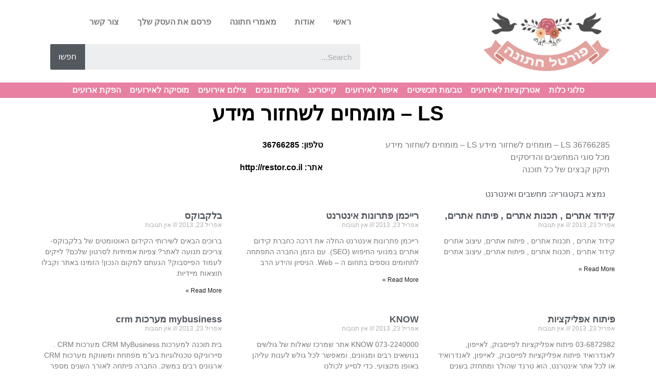

--- FILE ---
content_type: text/html; charset=UTF-8
request_url: https://hatona.co.il/ls-%D7%9E%D7%95%D7%9E%D7%97%D7%99%D7%9D-%D7%9C%D7%A9%D7%97%D7%96%D7%95%D7%A8-%D7%9E%D7%99%D7%93%D7%A2/
body_size: 15606
content:
<!doctype html>
<html dir="rtl" lang="he-IL">
<head><meta charset="UTF-8"><script>if(navigator.userAgent.match(/MSIE|Internet Explorer/i)||navigator.userAgent.match(/Trident\/7\..*?rv:11/i)){var href=document.location.href;if(!href.match(/[?&]nowprocket/)){if(href.indexOf("?")==-1){if(href.indexOf("#")==-1){document.location.href=href+"?nowprocket=1"}else{document.location.href=href.replace("#","?nowprocket=1#")}}else{if(href.indexOf("#")==-1){document.location.href=href+"&nowprocket=1"}else{document.location.href=href.replace("#","&nowprocket=1#")}}}}</script><script>class RocketLazyLoadScripts{constructor(){this.triggerEvents=["keydown","mousedown","mousemove","touchmove","touchstart","touchend","wheel"],this.userEventHandler=this._triggerListener.bind(this),this.touchStartHandler=this._onTouchStart.bind(this),this.touchMoveHandler=this._onTouchMove.bind(this),this.touchEndHandler=this._onTouchEnd.bind(this),this.clickHandler=this._onClick.bind(this),this.interceptedClicks=[],window.addEventListener("pageshow",(e=>{this.persisted=e.persisted})),window.addEventListener("DOMContentLoaded",(()=>{this._preconnect3rdParties()})),this.delayedScripts={normal:[],async:[],defer:[]},this.allJQueries=[]}_addUserInteractionListener(e){document.hidden?e._triggerListener():(this.triggerEvents.forEach((t=>window.addEventListener(t,e.userEventHandler,{passive:!0}))),window.addEventListener("touchstart",e.touchStartHandler,{passive:!0}),window.addEventListener("mousedown",e.touchStartHandler),document.addEventListener("visibilitychange",e.userEventHandler))}_removeUserInteractionListener(){this.triggerEvents.forEach((e=>window.removeEventListener(e,this.userEventHandler,{passive:!0}))),document.removeEventListener("visibilitychange",this.userEventHandler)}_onTouchStart(e){"HTML"!==e.target.tagName&&(window.addEventListener("touchend",this.touchEndHandler),window.addEventListener("mouseup",this.touchEndHandler),window.addEventListener("touchmove",this.touchMoveHandler,{passive:!0}),window.addEventListener("mousemove",this.touchMoveHandler),e.target.addEventListener("click",this.clickHandler),this._renameDOMAttribute(e.target,"onclick","rocket-onclick"))}_onTouchMove(e){window.removeEventListener("touchend",this.touchEndHandler),window.removeEventListener("mouseup",this.touchEndHandler),window.removeEventListener("touchmove",this.touchMoveHandler,{passive:!0}),window.removeEventListener("mousemove",this.touchMoveHandler),e.target.removeEventListener("click",this.clickHandler),this._renameDOMAttribute(e.target,"rocket-onclick","onclick")}_onTouchEnd(e){window.removeEventListener("touchend",this.touchEndHandler),window.removeEventListener("mouseup",this.touchEndHandler),window.removeEventListener("touchmove",this.touchMoveHandler,{passive:!0}),window.removeEventListener("mousemove",this.touchMoveHandler)}_onClick(e){e.target.removeEventListener("click",this.clickHandler),this._renameDOMAttribute(e.target,"rocket-onclick","onclick"),this.interceptedClicks.push(e),e.preventDefault(),e.stopPropagation(),e.stopImmediatePropagation()}_replayClicks(){window.removeEventListener("touchstart",this.touchStartHandler,{passive:!0}),window.removeEventListener("mousedown",this.touchStartHandler),this.interceptedClicks.forEach((e=>{e.target.dispatchEvent(new MouseEvent("click",{view:e.view,bubbles:!0,cancelable:!0}))}))}_renameDOMAttribute(e,t,n){e.hasAttribute&&e.hasAttribute(t)&&(event.target.setAttribute(n,event.target.getAttribute(t)),event.target.removeAttribute(t))}_triggerListener(){this._removeUserInteractionListener(this),"loading"===document.readyState?document.addEventListener("DOMContentLoaded",this._loadEverythingNow.bind(this)):this._loadEverythingNow()}_preconnect3rdParties(){let e=[];document.querySelectorAll("script[type=rocketlazyloadscript]").forEach((t=>{if(t.hasAttribute("src")){const n=new URL(t.src).origin;n!==location.origin&&e.push({src:n,crossOrigin:t.crossOrigin||"module"===t.getAttribute("data-rocket-type")})}})),e=[...new Map(e.map((e=>[JSON.stringify(e),e]))).values()],this._batchInjectResourceHints(e,"preconnect")}async _loadEverythingNow(){this.lastBreath=Date.now(),this._delayEventListeners(),this._delayJQueryReady(this),this._handleDocumentWrite(),this._registerAllDelayedScripts(),this._preloadAllScripts(),await this._loadScriptsFromList(this.delayedScripts.normal),await this._loadScriptsFromList(this.delayedScripts.defer),await this._loadScriptsFromList(this.delayedScripts.async);try{await this._triggerDOMContentLoaded(),await this._triggerWindowLoad()}catch(e){}window.dispatchEvent(new Event("rocket-allScriptsLoaded")),this._replayClicks()}_registerAllDelayedScripts(){document.querySelectorAll("script[type=rocketlazyloadscript]").forEach((e=>{e.hasAttribute("src")?e.hasAttribute("async")&&!1!==e.async?this.delayedScripts.async.push(e):e.hasAttribute("defer")&&!1!==e.defer||"module"===e.getAttribute("data-rocket-type")?this.delayedScripts.defer.push(e):this.delayedScripts.normal.push(e):this.delayedScripts.normal.push(e)}))}async _transformScript(e){return await this._littleBreath(),new Promise((t=>{const n=document.createElement("script");[...e.attributes].forEach((e=>{let t=e.nodeName;"type"!==t&&("data-rocket-type"===t&&(t="type"),n.setAttribute(t,e.nodeValue))})),e.hasAttribute("src")?(n.addEventListener("load",t),n.addEventListener("error",t)):(n.text=e.text,t());try{e.parentNode.replaceChild(n,e)}catch(e){t()}}))}async _loadScriptsFromList(e){const t=e.shift();return t?(await this._transformScript(t),this._loadScriptsFromList(e)):Promise.resolve()}_preloadAllScripts(){this._batchInjectResourceHints([...this.delayedScripts.normal,...this.delayedScripts.defer,...this.delayedScripts.async],"preload")}_batchInjectResourceHints(e,t){var n=document.createDocumentFragment();e.forEach((e=>{if(e.src){const i=document.createElement("link");i.href=e.src,i.rel=t,"preconnect"!==t&&(i.as="script"),e.getAttribute&&"module"===e.getAttribute("data-rocket-type")&&(i.crossOrigin=!0),e.crossOrigin&&(i.crossOrigin=e.crossOrigin),n.appendChild(i)}})),document.head.appendChild(n)}_delayEventListeners(){let e={};function t(t,n){!function(t){function n(n){return e[t].eventsToRewrite.indexOf(n)>=0?"rocket-"+n:n}e[t]||(e[t]={originalFunctions:{add:t.addEventListener,remove:t.removeEventListener},eventsToRewrite:[]},t.addEventListener=function(){arguments[0]=n(arguments[0]),e[t].originalFunctions.add.apply(t,arguments)},t.removeEventListener=function(){arguments[0]=n(arguments[0]),e[t].originalFunctions.remove.apply(t,arguments)})}(t),e[t].eventsToRewrite.push(n)}function n(e,t){let n=e[t];Object.defineProperty(e,t,{get:()=>n||function(){},set(i){e["rocket"+t]=n=i}})}t(document,"DOMContentLoaded"),t(window,"DOMContentLoaded"),t(window,"load"),t(window,"pageshow"),t(document,"readystatechange"),n(document,"onreadystatechange"),n(window,"onload"),n(window,"onpageshow")}_delayJQueryReady(e){let t=window.jQuery;Object.defineProperty(window,"jQuery",{get:()=>t,set(n){if(n&&n.fn&&!e.allJQueries.includes(n)){n.fn.ready=n.fn.init.prototype.ready=function(t){e.domReadyFired?t.bind(document)(n):document.addEventListener("rocket-DOMContentLoaded",(()=>t.bind(document)(n)))};const t=n.fn.on;n.fn.on=n.fn.init.prototype.on=function(){if(this[0]===window){function e(e){return e.split(" ").map((e=>"load"===e||0===e.indexOf("load.")?"rocket-jquery-load":e)).join(" ")}"string"==typeof arguments[0]||arguments[0]instanceof String?arguments[0]=e(arguments[0]):"object"==typeof arguments[0]&&Object.keys(arguments[0]).forEach((t=>{delete Object.assign(arguments[0],{[e(t)]:arguments[0][t]})[t]}))}return t.apply(this,arguments),this},e.allJQueries.push(n)}t=n}})}async _triggerDOMContentLoaded(){this.domReadyFired=!0,await this._littleBreath(),document.dispatchEvent(new Event("rocket-DOMContentLoaded")),await this._littleBreath(),window.dispatchEvent(new Event("rocket-DOMContentLoaded")),await this._littleBreath(),document.dispatchEvent(new Event("rocket-readystatechange")),await this._littleBreath(),document.rocketonreadystatechange&&document.rocketonreadystatechange()}async _triggerWindowLoad(){await this._littleBreath(),window.dispatchEvent(new Event("rocket-load")),await this._littleBreath(),window.rocketonload&&window.rocketonload(),await this._littleBreath(),this.allJQueries.forEach((e=>e(window).trigger("rocket-jquery-load"))),await this._littleBreath();const e=new Event("rocket-pageshow");e.persisted=this.persisted,window.dispatchEvent(e),await this._littleBreath(),window.rocketonpageshow&&window.rocketonpageshow({persisted:this.persisted})}_handleDocumentWrite(){const e=new Map;document.write=document.writeln=function(t){const n=document.currentScript,i=document.createRange(),r=n.parentElement;let o=e.get(n);void 0===o&&(o=n.nextSibling,e.set(n,o));const s=document.createDocumentFragment();i.setStart(s,0),s.appendChild(i.createContextualFragment(t)),r.insertBefore(s,o)}}async _littleBreath(){Date.now()-this.lastBreath>45&&(await this._requestAnimFrame(),this.lastBreath=Date.now())}async _requestAnimFrame(){return document.hidden?new Promise((e=>setTimeout(e))):new Promise((e=>requestAnimationFrame(e)))}static run(){const e=new RocketLazyLoadScripts;e._addUserInteractionListener(e)}}RocketLazyLoadScripts.run();</script>
	
		<meta name="viewport" content="width=device-width, initial-scale=1">
	<link rel="profile" href="https://gmpg.org/xfn/11">
	<meta name='robots' content='index, follow, max-image-preview:large, max-snippet:-1, max-video-preview:-1' />

	<!-- This site is optimized with the Yoast SEO plugin v20.7 - https://yoast.com/wordpress/plugins/seo/ -->
	<title>LS - מומחים לשחזור מידע - חתונה</title>
	<link rel="canonical" href="https://hatona.co.il/ls-מומחים-לשחזור-מידע/" />
	<meta property="og:locale" content="he_IL" />
	<meta property="og:type" content="article" />
	<meta property="og:title" content="LS - מומחים לשחזור מידע - חתונה" />
	<meta property="og:description" content="36766285 LS &#8211; מומחים לשחזור מידע LS &#8211; מומחים לשחזור מידע מכל סוגי המחשבים והדיסקים תיקון קבצים של כל תוכנה" />
	<meta property="og:url" content="https://hatona.co.il/ls-מומחים-לשחזור-מידע/" />
	<meta property="og:site_name" content="חתונה" />
	<meta property="article:published_time" content="2013-04-23T08:09:51+00:00" />
	<meta name="author" content="admin" />
	<meta name="twitter:label1" content="נכתב על יד" />
	<meta name="twitter:data1" content="admin" />
	<script type="application/ld+json" class="yoast-schema-graph">{"@context":"https://schema.org","@graph":[{"@type":"WebPage","@id":"https://hatona.co.il/ls-%d7%9e%d7%95%d7%9e%d7%97%d7%99%d7%9d-%d7%9c%d7%a9%d7%97%d7%96%d7%95%d7%a8-%d7%9e%d7%99%d7%93%d7%a2/","url":"https://hatona.co.il/ls-%d7%9e%d7%95%d7%9e%d7%97%d7%99%d7%9d-%d7%9c%d7%a9%d7%97%d7%96%d7%95%d7%a8-%d7%9e%d7%99%d7%93%d7%a2/","name":"LS - מומחים לשחזור מידע - חתונה","isPartOf":{"@id":"https://hatona.co.il/#website"},"datePublished":"2013-04-23T08:09:51+00:00","dateModified":"2013-04-23T08:09:51+00:00","author":{"@id":"https://hatona.co.il/#/schema/person/9fd137305f50536b7b2b70c80452f345"},"breadcrumb":{"@id":"https://hatona.co.il/ls-%d7%9e%d7%95%d7%9e%d7%97%d7%99%d7%9d-%d7%9c%d7%a9%d7%97%d7%96%d7%95%d7%a8-%d7%9e%d7%99%d7%93%d7%a2/#breadcrumb"},"inLanguage":"he-IL","potentialAction":[{"@type":"ReadAction","target":["https://hatona.co.il/ls-%d7%9e%d7%95%d7%9e%d7%97%d7%99%d7%9d-%d7%9c%d7%a9%d7%97%d7%96%d7%95%d7%a8-%d7%9e%d7%99%d7%93%d7%a2/"]}]},{"@type":"BreadcrumbList","@id":"https://hatona.co.il/ls-%d7%9e%d7%95%d7%9e%d7%97%d7%99%d7%9d-%d7%9c%d7%a9%d7%97%d7%96%d7%95%d7%a8-%d7%9e%d7%99%d7%93%d7%a2/#breadcrumb","itemListElement":[{"@type":"ListItem","position":1,"name":"חתונה","item":"https://hatona.co.il/"},{"@type":"ListItem","position":2,"name":"אינדקס עסקים","item":"https://hatona.co.il/%d7%90%d7%99%d7%a0%d7%93%d7%a7%d7%a1-%d7%a2%d7%a1%d7%a7%d7%99%d7%9d/"},{"@type":"ListItem","position":3,"name":"LS &#8211; מומחים לשחזור מידע"}]},{"@type":"WebSite","@id":"https://hatona.co.il/#website","url":"https://hatona.co.il/","name":"חתונה","description":"כל מה שצריך לאירוע מושלם","potentialAction":[{"@type":"SearchAction","target":{"@type":"EntryPoint","urlTemplate":"https://hatona.co.il/?s={search_term_string}"},"query-input":"required name=search_term_string"}],"inLanguage":"he-IL"},{"@type":"Person","@id":"https://hatona.co.il/#/schema/person/9fd137305f50536b7b2b70c80452f345","name":"admin","url":"https://hatona.co.il/author/admin/"}]}</script>
	<!-- / Yoast SEO plugin. -->


<link rel="alternate" type="application/rss+xml" title="חתונה &laquo; פיד‏" href="https://hatona.co.il/feed/" />
<link rel="alternate" type="application/rss+xml" title="חתונה &laquo; פיד תגובות‏" href="https://hatona.co.il/comments/feed/" />
<link rel="alternate" type="application/rss+xml" title="חתונה &laquo; פיד תגובות של LS &#8211; מומחים לשחזור מידע" href="https://hatona.co.il/ls-%d7%9e%d7%95%d7%9e%d7%97%d7%99%d7%9d-%d7%9c%d7%a9%d7%97%d7%96%d7%95%d7%a8-%d7%9e%d7%99%d7%93%d7%a2/feed/" />

<link rel='stylesheet' id='wp-block-library-rtl-css' href='https://hatona.co.il/wp-includes/css/dist/block-library/style-rtl.min.css' type='text/css' media='all' />
<style id='classic-theme-styles-inline-css' type='text/css'>
/*! This file is auto-generated */
.wp-block-button__link{color:#fff;background-color:#32373c;border-radius:9999px;box-shadow:none;text-decoration:none;padding:calc(.667em + 2px) calc(1.333em + 2px);font-size:1.125em}.wp-block-file__button{background:#32373c;color:#fff;text-decoration:none}
</style>
<style id='global-styles-inline-css' type='text/css'>
:root{--wp--preset--aspect-ratio--square: 1;--wp--preset--aspect-ratio--4-3: 4/3;--wp--preset--aspect-ratio--3-4: 3/4;--wp--preset--aspect-ratio--3-2: 3/2;--wp--preset--aspect-ratio--2-3: 2/3;--wp--preset--aspect-ratio--16-9: 16/9;--wp--preset--aspect-ratio--9-16: 9/16;--wp--preset--color--black: #000000;--wp--preset--color--cyan-bluish-gray: #abb8c3;--wp--preset--color--white: #ffffff;--wp--preset--color--pale-pink: #f78da7;--wp--preset--color--vivid-red: #cf2e2e;--wp--preset--color--luminous-vivid-orange: #ff6900;--wp--preset--color--luminous-vivid-amber: #fcb900;--wp--preset--color--light-green-cyan: #7bdcb5;--wp--preset--color--vivid-green-cyan: #00d084;--wp--preset--color--pale-cyan-blue: #8ed1fc;--wp--preset--color--vivid-cyan-blue: #0693e3;--wp--preset--color--vivid-purple: #9b51e0;--wp--preset--gradient--vivid-cyan-blue-to-vivid-purple: linear-gradient(135deg,rgba(6,147,227,1) 0%,rgb(155,81,224) 100%);--wp--preset--gradient--light-green-cyan-to-vivid-green-cyan: linear-gradient(135deg,rgb(122,220,180) 0%,rgb(0,208,130) 100%);--wp--preset--gradient--luminous-vivid-amber-to-luminous-vivid-orange: linear-gradient(135deg,rgba(252,185,0,1) 0%,rgba(255,105,0,1) 100%);--wp--preset--gradient--luminous-vivid-orange-to-vivid-red: linear-gradient(135deg,rgba(255,105,0,1) 0%,rgb(207,46,46) 100%);--wp--preset--gradient--very-light-gray-to-cyan-bluish-gray: linear-gradient(135deg,rgb(238,238,238) 0%,rgb(169,184,195) 100%);--wp--preset--gradient--cool-to-warm-spectrum: linear-gradient(135deg,rgb(74,234,220) 0%,rgb(151,120,209) 20%,rgb(207,42,186) 40%,rgb(238,44,130) 60%,rgb(251,105,98) 80%,rgb(254,248,76) 100%);--wp--preset--gradient--blush-light-purple: linear-gradient(135deg,rgb(255,206,236) 0%,rgb(152,150,240) 100%);--wp--preset--gradient--blush-bordeaux: linear-gradient(135deg,rgb(254,205,165) 0%,rgb(254,45,45) 50%,rgb(107,0,62) 100%);--wp--preset--gradient--luminous-dusk: linear-gradient(135deg,rgb(255,203,112) 0%,rgb(199,81,192) 50%,rgb(65,88,208) 100%);--wp--preset--gradient--pale-ocean: linear-gradient(135deg,rgb(255,245,203) 0%,rgb(182,227,212) 50%,rgb(51,167,181) 100%);--wp--preset--gradient--electric-grass: linear-gradient(135deg,rgb(202,248,128) 0%,rgb(113,206,126) 100%);--wp--preset--gradient--midnight: linear-gradient(135deg,rgb(2,3,129) 0%,rgb(40,116,252) 100%);--wp--preset--font-size--small: 13px;--wp--preset--font-size--medium: 20px;--wp--preset--font-size--large: 36px;--wp--preset--font-size--x-large: 42px;--wp--preset--spacing--20: 0.44rem;--wp--preset--spacing--30: 0.67rem;--wp--preset--spacing--40: 1rem;--wp--preset--spacing--50: 1.5rem;--wp--preset--spacing--60: 2.25rem;--wp--preset--spacing--70: 3.38rem;--wp--preset--spacing--80: 5.06rem;--wp--preset--shadow--natural: 6px 6px 9px rgba(0, 0, 0, 0.2);--wp--preset--shadow--deep: 12px 12px 50px rgba(0, 0, 0, 0.4);--wp--preset--shadow--sharp: 6px 6px 0px rgba(0, 0, 0, 0.2);--wp--preset--shadow--outlined: 6px 6px 0px -3px rgba(255, 255, 255, 1), 6px 6px rgba(0, 0, 0, 1);--wp--preset--shadow--crisp: 6px 6px 0px rgba(0, 0, 0, 1);}:where(.is-layout-flex){gap: 0.5em;}:where(.is-layout-grid){gap: 0.5em;}body .is-layout-flex{display: flex;}.is-layout-flex{flex-wrap: wrap;align-items: center;}.is-layout-flex > :is(*, div){margin: 0;}body .is-layout-grid{display: grid;}.is-layout-grid > :is(*, div){margin: 0;}:where(.wp-block-columns.is-layout-flex){gap: 2em;}:where(.wp-block-columns.is-layout-grid){gap: 2em;}:where(.wp-block-post-template.is-layout-flex){gap: 1.25em;}:where(.wp-block-post-template.is-layout-grid){gap: 1.25em;}.has-black-color{color: var(--wp--preset--color--black) !important;}.has-cyan-bluish-gray-color{color: var(--wp--preset--color--cyan-bluish-gray) !important;}.has-white-color{color: var(--wp--preset--color--white) !important;}.has-pale-pink-color{color: var(--wp--preset--color--pale-pink) !important;}.has-vivid-red-color{color: var(--wp--preset--color--vivid-red) !important;}.has-luminous-vivid-orange-color{color: var(--wp--preset--color--luminous-vivid-orange) !important;}.has-luminous-vivid-amber-color{color: var(--wp--preset--color--luminous-vivid-amber) !important;}.has-light-green-cyan-color{color: var(--wp--preset--color--light-green-cyan) !important;}.has-vivid-green-cyan-color{color: var(--wp--preset--color--vivid-green-cyan) !important;}.has-pale-cyan-blue-color{color: var(--wp--preset--color--pale-cyan-blue) !important;}.has-vivid-cyan-blue-color{color: var(--wp--preset--color--vivid-cyan-blue) !important;}.has-vivid-purple-color{color: var(--wp--preset--color--vivid-purple) !important;}.has-black-background-color{background-color: var(--wp--preset--color--black) !important;}.has-cyan-bluish-gray-background-color{background-color: var(--wp--preset--color--cyan-bluish-gray) !important;}.has-white-background-color{background-color: var(--wp--preset--color--white) !important;}.has-pale-pink-background-color{background-color: var(--wp--preset--color--pale-pink) !important;}.has-vivid-red-background-color{background-color: var(--wp--preset--color--vivid-red) !important;}.has-luminous-vivid-orange-background-color{background-color: var(--wp--preset--color--luminous-vivid-orange) !important;}.has-luminous-vivid-amber-background-color{background-color: var(--wp--preset--color--luminous-vivid-amber) !important;}.has-light-green-cyan-background-color{background-color: var(--wp--preset--color--light-green-cyan) !important;}.has-vivid-green-cyan-background-color{background-color: var(--wp--preset--color--vivid-green-cyan) !important;}.has-pale-cyan-blue-background-color{background-color: var(--wp--preset--color--pale-cyan-blue) !important;}.has-vivid-cyan-blue-background-color{background-color: var(--wp--preset--color--vivid-cyan-blue) !important;}.has-vivid-purple-background-color{background-color: var(--wp--preset--color--vivid-purple) !important;}.has-black-border-color{border-color: var(--wp--preset--color--black) !important;}.has-cyan-bluish-gray-border-color{border-color: var(--wp--preset--color--cyan-bluish-gray) !important;}.has-white-border-color{border-color: var(--wp--preset--color--white) !important;}.has-pale-pink-border-color{border-color: var(--wp--preset--color--pale-pink) !important;}.has-vivid-red-border-color{border-color: var(--wp--preset--color--vivid-red) !important;}.has-luminous-vivid-orange-border-color{border-color: var(--wp--preset--color--luminous-vivid-orange) !important;}.has-luminous-vivid-amber-border-color{border-color: var(--wp--preset--color--luminous-vivid-amber) !important;}.has-light-green-cyan-border-color{border-color: var(--wp--preset--color--light-green-cyan) !important;}.has-vivid-green-cyan-border-color{border-color: var(--wp--preset--color--vivid-green-cyan) !important;}.has-pale-cyan-blue-border-color{border-color: var(--wp--preset--color--pale-cyan-blue) !important;}.has-vivid-cyan-blue-border-color{border-color: var(--wp--preset--color--vivid-cyan-blue) !important;}.has-vivid-purple-border-color{border-color: var(--wp--preset--color--vivid-purple) !important;}.has-vivid-cyan-blue-to-vivid-purple-gradient-background{background: var(--wp--preset--gradient--vivid-cyan-blue-to-vivid-purple) !important;}.has-light-green-cyan-to-vivid-green-cyan-gradient-background{background: var(--wp--preset--gradient--light-green-cyan-to-vivid-green-cyan) !important;}.has-luminous-vivid-amber-to-luminous-vivid-orange-gradient-background{background: var(--wp--preset--gradient--luminous-vivid-amber-to-luminous-vivid-orange) !important;}.has-luminous-vivid-orange-to-vivid-red-gradient-background{background: var(--wp--preset--gradient--luminous-vivid-orange-to-vivid-red) !important;}.has-very-light-gray-to-cyan-bluish-gray-gradient-background{background: var(--wp--preset--gradient--very-light-gray-to-cyan-bluish-gray) !important;}.has-cool-to-warm-spectrum-gradient-background{background: var(--wp--preset--gradient--cool-to-warm-spectrum) !important;}.has-blush-light-purple-gradient-background{background: var(--wp--preset--gradient--blush-light-purple) !important;}.has-blush-bordeaux-gradient-background{background: var(--wp--preset--gradient--blush-bordeaux) !important;}.has-luminous-dusk-gradient-background{background: var(--wp--preset--gradient--luminous-dusk) !important;}.has-pale-ocean-gradient-background{background: var(--wp--preset--gradient--pale-ocean) !important;}.has-electric-grass-gradient-background{background: var(--wp--preset--gradient--electric-grass) !important;}.has-midnight-gradient-background{background: var(--wp--preset--gradient--midnight) !important;}.has-small-font-size{font-size: var(--wp--preset--font-size--small) !important;}.has-medium-font-size{font-size: var(--wp--preset--font-size--medium) !important;}.has-large-font-size{font-size: var(--wp--preset--font-size--large) !important;}.has-x-large-font-size{font-size: var(--wp--preset--font-size--x-large) !important;}
:where(.wp-block-post-template.is-layout-flex){gap: 1.25em;}:where(.wp-block-post-template.is-layout-grid){gap: 1.25em;}
:where(.wp-block-columns.is-layout-flex){gap: 2em;}:where(.wp-block-columns.is-layout-grid){gap: 2em;}
:root :where(.wp-block-pullquote){font-size: 1.5em;line-height: 1.6;}
</style>
<link rel='stylesheet' id='contact-form-7-css' href='https://hatona.co.il/wp-content/plugins/contact-form-7/includes/css/styles.css' type='text/css' media='all' />
<link rel='stylesheet' id='contact-form-7-rtl-css' href='https://hatona.co.il/wp-content/plugins/contact-form-7/includes/css/styles-rtl.css' type='text/css' media='all' />
<link rel='stylesheet' id='hello-elementor-theme-style-css' href='https://hatona.co.il/wp-content/themes/hello-elementor/theme.min.css' type='text/css' media='all' />
<link rel='stylesheet' id='hello-elementor-child-style-css' href='https://hatona.co.il/wp-content/themes/hello-theme-child-master/style.css' type='text/css' media='all' />
<link rel='stylesheet' id='hello-elementor-css' href='https://hatona.co.il/wp-content/themes/hello-elementor/style.min.css' type='text/css' media='all' />
<link rel='stylesheet' id='elementor-icons-css' href='https://hatona.co.il/wp-content/plugins/elementor/assets/lib/eicons/css/elementor-icons.min.css' type='text/css' media='all' />
<link rel='stylesheet' id='elementor-frontend-legacy-css' href='https://hatona.co.il/wp-content/plugins/elementor/assets/css/frontend-legacy-rtl.min.css' type='text/css' media='all' />
<link rel='stylesheet' id='elementor-frontend-css' href='https://hatona.co.il/wp-content/plugins/elementor/assets/css/frontend-rtl.min.css' type='text/css' media='all' />
<link rel='stylesheet' id='swiper-css' href='https://hatona.co.il/wp-content/plugins/elementor/assets/lib/swiper/css/swiper.min.css' type='text/css' media='all' />
<link rel='stylesheet' id='elementor-post-7371-css' href='https://hatona.co.il/wp-content/uploads/elementor/css/post-7371.css' type='text/css' media='all' />
<link rel='stylesheet' id='elementor-pro-css' href='https://hatona.co.il/wp-content/plugins/elementor-pro/assets/css/frontend-rtl.min.css' type='text/css' media='all' />
<link rel='stylesheet' id='elementor-global-css' href='https://hatona.co.il/wp-content/uploads/elementor/css/global.css' type='text/css' media='all' />
<link rel='stylesheet' id='elementor-post-7252-css' href='https://hatona.co.il/wp-content/uploads/elementor/css/post-7252.css' type='text/css' media='all' />
<link rel='stylesheet' id='elementor-post-7263-css' href='https://hatona.co.il/wp-content/uploads/elementor/css/post-7263.css' type='text/css' media='all' />
<link rel='stylesheet' id='elementor-post-7298-css' href='https://hatona.co.il/wp-content/uploads/elementor/css/post-7298.css' type='text/css' media='all' />
<link rel='stylesheet' id='google-fonts-1-css' href='https://fonts.googleapis.com/css' type='text/css' media='all' />
<link rel='stylesheet' id='elementor-icons-shared-0-css' href='https://hatona.co.il/wp-content/plugins/elementor/assets/lib/font-awesome/css/fontawesome.min.css' type='text/css' media='all' />
<link rel='stylesheet' id='elementor-icons-fa-solid-css' href='https://hatona.co.il/wp-content/plugins/elementor/assets/lib/font-awesome/css/solid.min.css' type='text/css' media='all' />
<link rel="preconnect" href="https://fonts.gstatic.com/" crossorigin><script type="rocketlazyloadscript" data-rocket-type="text/javascript" src="//hatona.co.il/wp-content/plugins/wp-hide-security-enhancer/assets/js/devtools-detect.js" id="devtools-detect-js" defer></script>
<meta name="generator" content="Elementor 3.13.1; features: a11y_improvements, additional_custom_breakpoints; settings: css_print_method-external, google_font-enabled, font_display-auto">
<script type="rocketlazyloadscript" async src="//pagead2.googlesyndication.com/pagead/js/adsbygoogle.js"></script>
<script type="rocketlazyloadscript">
     (adsbygoogle = window.adsbygoogle || []).push({
          google_ad_client: "ca-pub-8038679422060251",
          enable_page_level_ads: true
     });
</script>
</head>
<body class="rtl post-template-default single single-post postid-1024 single-format-standard elementor-default elementor-kit-7371 elementor-page-7298">

		<div data-elementor-type="header" data-elementor-id="7252" class="elementor elementor-7252 elementor-location-header">
					<div class="elementor-section-wrap">
								<section class="elementor-section elementor-top-section elementor-element elementor-element-d88debf elementor-section-boxed elementor-section-height-default elementor-section-height-default" data-id="d88debf" data-element_type="section">
						<div class="elementor-container elementor-column-gap-default">
							<div class="elementor-row">
					<div class="elementor-column elementor-col-100 elementor-top-column elementor-element elementor-element-092b782" data-id="092b782" data-element_type="column">
			<div class="elementor-column-wrap elementor-element-populated">
							<div class="elementor-widget-wrap">
						<section class="elementor-section elementor-inner-section elementor-element elementor-element-181de39 elementor-section-boxed elementor-section-height-default elementor-section-height-default" data-id="181de39" data-element_type="section">
						<div class="elementor-container elementor-column-gap-default">
							<div class="elementor-row">
					<div class="elementor-column elementor-col-33 elementor-inner-column elementor-element elementor-element-d68f018" data-id="d68f018" data-element_type="column">
			<div class="elementor-column-wrap elementor-element-populated">
							<div class="elementor-widget-wrap">
						<div class="elementor-element elementor-element-0b45543 elementor-widget elementor-widget-image" data-id="0b45543" data-element_type="widget" data-widget_type="image.default">
				<div class="elementor-widget-container">
								<div class="elementor-image">
													<a href="https://hatona.co.il/">
							<img width="557" height="273" src="https://hatona.co.il/wp-content/uploads/2015/03/logo.png" class="attachment-full size-full wp-image-6688" alt="לוגו פורטל חתונה" srcset="https://hatona.co.il/wp-content/uploads/2015/03/logo.png 557w, https://hatona.co.il/wp-content/uploads/2015/03/logo-300x147.png 300w" sizes="(max-width: 557px) 100vw, 557px" />								</a>
														</div>
						</div>
				</div>
						</div>
					</div>
		</div>
				<div class="elementor-column elementor-col-33 elementor-inner-column elementor-element elementor-element-a7687c5" data-id="a7687c5" data-element_type="column">
			<div class="elementor-column-wrap">
							<div class="elementor-widget-wrap">
								</div>
					</div>
		</div>
				<div class="elementor-column elementor-col-33 elementor-inner-column elementor-element elementor-element-6527f75" data-id="6527f75" data-element_type="column">
			<div class="elementor-column-wrap elementor-element-populated">
							<div class="elementor-widget-wrap">
						<div class="elementor-element elementor-element-e1b540c elementor-nav-menu__align-right elementor-nav-menu--stretch elementor-nav-menu--dropdown-tablet elementor-nav-menu__text-align-aside elementor-nav-menu--toggle elementor-nav-menu--burger elementor-widget elementor-widget-nav-menu" data-id="e1b540c" data-element_type="widget" data-settings="{&quot;full_width&quot;:&quot;stretch&quot;,&quot;layout&quot;:&quot;horizontal&quot;,&quot;submenu_icon&quot;:{&quot;value&quot;:&quot;&lt;i class=\&quot;fas fa-caret-down\&quot;&gt;&lt;\/i&gt;&quot;,&quot;library&quot;:&quot;fa-solid&quot;},&quot;toggle&quot;:&quot;burger&quot;}" data-widget_type="nav-menu.default">
				<div class="elementor-widget-container">
						<nav migration_allowed="1" migrated="0" role="navigation" class="elementor-nav-menu--main elementor-nav-menu__container elementor-nav-menu--layout-horizontal e--pointer-underline e--animation-fade">
				<ul id="menu-1-e1b540c" class="elementor-nav-menu"><li class="menu-item menu-item-type-post_type menu-item-object-page menu-item-home menu-item-6691"><a href="https://hatona.co.il/" class="elementor-item">ראשי</a></li>
<li class="menu-item menu-item-type-post_type menu-item-object-page menu-item-6693"><a href="https://hatona.co.il/about-2/" class="elementor-item">אודות</a></li>
<li class="menu-item menu-item-type-taxonomy menu-item-object-category menu-item-7827"><a href="https://hatona.co.il/c/all/" class="elementor-item">מאמרי חתונה</a></li>
<li class="menu-item menu-item-type-post_type menu-item-object-page menu-item-6692"><a href="https://hatona.co.il/%d7%94%d7%95%d7%a1%d7%a3-%d7%a2%d7%a1%d7%a7-%d7%9e%d7%90%d7%9e%d7%a8/" class="elementor-item">פרסם את העסק שלך</a></li>
<li class="menu-item menu-item-type-post_type menu-item-object-page menu-item-6690"><a href="https://hatona.co.il/%d7%a6%d7%95%d7%a8-%d7%a7%d7%a9%d7%a8/" class="elementor-item">צור קשר</a></li>
</ul>			</nav>
					<div class="elementor-menu-toggle" role="button" tabindex="0" aria-label="Menu Toggle" aria-expanded="false">
			<i aria-hidden="true" role="presentation" class="elementor-menu-toggle__icon--open eicon-menu-bar"></i><i aria-hidden="true" role="presentation" class="elementor-menu-toggle__icon--close eicon-close"></i>			<span class="elementor-screen-only">Menu</span>
		</div>
			<nav class="elementor-nav-menu--dropdown elementor-nav-menu__container" role="navigation" aria-hidden="true">
				<ul id="menu-2-e1b540c" class="elementor-nav-menu"><li class="menu-item menu-item-type-post_type menu-item-object-page menu-item-home menu-item-6691"><a href="https://hatona.co.il/" class="elementor-item" tabindex="-1">ראשי</a></li>
<li class="menu-item menu-item-type-post_type menu-item-object-page menu-item-6693"><a href="https://hatona.co.il/about-2/" class="elementor-item" tabindex="-1">אודות</a></li>
<li class="menu-item menu-item-type-taxonomy menu-item-object-category menu-item-7827"><a href="https://hatona.co.il/c/all/" class="elementor-item" tabindex="-1">מאמרי חתונה</a></li>
<li class="menu-item menu-item-type-post_type menu-item-object-page menu-item-6692"><a href="https://hatona.co.il/%d7%94%d7%95%d7%a1%d7%a3-%d7%a2%d7%a1%d7%a7-%d7%9e%d7%90%d7%9e%d7%a8/" class="elementor-item" tabindex="-1">פרסם את העסק שלך</a></li>
<li class="menu-item menu-item-type-post_type menu-item-object-page menu-item-6690"><a href="https://hatona.co.il/%d7%a6%d7%95%d7%a8-%d7%a7%d7%a9%d7%a8/" class="elementor-item" tabindex="-1">צור קשר</a></li>
</ul>			</nav>
				</div>
				</div>
				<div class="elementor-element elementor-element-7da2f97 elementor-search-form--button-type-text elementor-search-form--skin-classic elementor-widget elementor-widget-search-form" data-id="7da2f97" data-element_type="widget" data-settings="{&quot;skin&quot;:&quot;classic&quot;}" data-widget_type="search-form.default">
				<div class="elementor-widget-container">
					<form class="elementor-search-form" role="search" action="https://hatona.co.il" method="get">
									<div class="elementor-search-form__container">
								<input placeholder="Search..." class="elementor-search-form__input" type="search" name="s" title="Search" value="">
													<button class="elementor-search-form__submit" type="submit" title="Search" aria-label="Search">
													חפשו											</button>
											</div>
		</form>
				</div>
				</div>
						</div>
					</div>
		</div>
								</div>
					</div>
		</section>
						</div>
					</div>
		</div>
								</div>
					</div>
		</section>
				<section class="elementor-section elementor-top-section elementor-element elementor-element-2f38664 elementor-section-boxed elementor-section-height-default elementor-section-height-default" data-id="2f38664" data-element_type="section" data-settings="{&quot;background_background&quot;:&quot;classic&quot;}">
						<div class="elementor-container elementor-column-gap-default">
							<div class="elementor-row">
					<div class="elementor-column elementor-col-100 elementor-top-column elementor-element elementor-element-c5c9753" data-id="c5c9753" data-element_type="column">
			<div class="elementor-column-wrap elementor-element-populated">
							<div class="elementor-widget-wrap">
						<div class="elementor-element elementor-element-7211ca8 elementor-nav-menu__align-center elementor-nav-menu--dropdown-tablet elementor-nav-menu__text-align-aside elementor-nav-menu--toggle elementor-nav-menu--burger elementor-widget elementor-widget-nav-menu" data-id="7211ca8" data-element_type="widget" data-settings="{&quot;layout&quot;:&quot;horizontal&quot;,&quot;submenu_icon&quot;:{&quot;value&quot;:&quot;&lt;i class=\&quot;fas fa-caret-down\&quot;&gt;&lt;\/i&gt;&quot;,&quot;library&quot;:&quot;fa-solid&quot;},&quot;toggle&quot;:&quot;burger&quot;}" data-widget_type="nav-menu.default">
				<div class="elementor-widget-container">
						<nav migration_allowed="1" migrated="0" role="navigation" class="elementor-nav-menu--main elementor-nav-menu__container elementor-nav-menu--layout-horizontal e--pointer-underline e--animation-fade">
				<ul id="menu-1-7211ca8" class="elementor-nav-menu"><li class="menu-item menu-item-type-taxonomy menu-item-object-category menu-item-6088"><a href="https://hatona.co.il/c/%d7%a1%d7%9c%d7%95%d7%a0%d7%99-%d7%9b%d7%9c%d7%95%d7%aa/" class="elementor-item">סלוני כלות</a></li>
<li class="menu-item menu-item-type-taxonomy menu-item-object-category menu-item-6089"><a href="https://hatona.co.il/c/%d7%90%d7%98%d7%a8%d7%a7%d7%a6%d7%99%d7%95%d7%aa-%d7%9c%d7%90%d7%99%d7%a8%d7%95%d7%a2%d7%99%d7%9d/" class="elementor-item">אטרקציות לאירועים</a></li>
<li class="menu-item menu-item-type-taxonomy menu-item-object-category menu-item-6101"><a href="https://hatona.co.il/c/%d7%98%d7%91%d7%a2%d7%95%d7%aa-%d7%aa%d7%9b%d7%a9%d7%99%d7%98%d7%99%d7%9d/" class="elementor-item">טבעות תכשיטים</a></li>
<li class="menu-item menu-item-type-taxonomy menu-item-object-category menu-item-6093"><a href="https://hatona.co.il/c/%d7%90%d7%99%d7%a4%d7%95%d7%a8-%d7%9c%d7%90%d7%99%d7%a8%d7%95%d7%a2%d7%99%d7%9d/" class="elementor-item">איפור לאירועים</a></li>
<li class="menu-item menu-item-type-taxonomy menu-item-object-category menu-item-6094"><a href="https://hatona.co.il/c/%d7%a7%d7%99%d7%99%d7%98%d7%a8%d7%99%d7%a0%d7%92/" class="elementor-item">קייטרינג</a></li>
<li class="menu-item menu-item-type-taxonomy menu-item-object-category menu-item-6095"><a href="https://hatona.co.il/c/%d7%90%d7%95%d7%9c%d7%9e%d7%95%d7%aa-%d7%95%d7%92%d7%a0%d7%99%d7%9d/" class="elementor-item">אולמות וגנים</a></li>
<li class="menu-item menu-item-type-taxonomy menu-item-object-category menu-item-6100"><a href="https://hatona.co.il/c/%d7%a6%d7%99%d7%9c%d7%95%d7%9d-%d7%90%d7%99%d7%a8%d7%95%d7%a2%d7%99%d7%9d/" class="elementor-item">צילום אירועים</a></li>
<li class="menu-item menu-item-type-taxonomy menu-item-object-category menu-item-6102"><a href="https://hatona.co.il/c/%d7%9e%d7%95%d7%a1%d7%99%d7%a7%d7%94-%d7%9c%d7%90%d7%99%d7%a8%d7%95%d7%a2%d7%99%d7%9d/" class="elementor-item">מוסיקה לאירועים</a></li>
<li class="menu-item menu-item-type-taxonomy menu-item-object-category menu-item-has-children menu-item-6103"><a href="https://hatona.co.il/c/%d7%94%d7%a4%d7%a7%d7%aa-%d7%90%d7%a8%d7%95%d7%a2%d7%99%d7%9d/" class="elementor-item">הפקת ארועים</a>
<ul class="sub-menu elementor-nav-menu--dropdown">
	<li class="menu-item menu-item-type-taxonomy menu-item-object-category menu-item-6096"><a href="https://hatona.co.il/c/%d7%93%d7%a4%d7%95%d7%a1/" class="elementor-sub-item">דפוס</a></li>
	<li class="menu-item menu-item-type-taxonomy menu-item-object-category menu-item-6097"><a href="https://hatona.co.il/c/%d7%a2%d7%99%d7%a6%d7%95%d7%91-%d7%a9%d7%99%d7%a2%d7%a8/" class="elementor-sub-item">עיצוב שיער</a></li>
	<li class="menu-item menu-item-type-taxonomy menu-item-object-category menu-item-6099"><a href="https://hatona.co.il/c/%d7%94%d7%a1%d7%a2%d7%95%d7%aa-%d7%9c%d7%90%d7%99%d7%a8%d7%95%d7%a2%d7%99%d7%9d/" class="elementor-sub-item">הסעות לאירועים</a></li>
</ul>
</li>
</ul>			</nav>
					<div class="elementor-menu-toggle" role="button" tabindex="0" aria-label="Menu Toggle" aria-expanded="false">
			<i aria-hidden="true" role="presentation" class="elementor-menu-toggle__icon--open eicon-menu-bar"></i><i aria-hidden="true" role="presentation" class="elementor-menu-toggle__icon--close eicon-close"></i>			<span class="elementor-screen-only">Menu</span>
		</div>
			<nav class="elementor-nav-menu--dropdown elementor-nav-menu__container" role="navigation" aria-hidden="true">
				<ul id="menu-2-7211ca8" class="elementor-nav-menu"><li class="menu-item menu-item-type-taxonomy menu-item-object-category menu-item-6088"><a href="https://hatona.co.il/c/%d7%a1%d7%9c%d7%95%d7%a0%d7%99-%d7%9b%d7%9c%d7%95%d7%aa/" class="elementor-item" tabindex="-1">סלוני כלות</a></li>
<li class="menu-item menu-item-type-taxonomy menu-item-object-category menu-item-6089"><a href="https://hatona.co.il/c/%d7%90%d7%98%d7%a8%d7%a7%d7%a6%d7%99%d7%95%d7%aa-%d7%9c%d7%90%d7%99%d7%a8%d7%95%d7%a2%d7%99%d7%9d/" class="elementor-item" tabindex="-1">אטרקציות לאירועים</a></li>
<li class="menu-item menu-item-type-taxonomy menu-item-object-category menu-item-6101"><a href="https://hatona.co.il/c/%d7%98%d7%91%d7%a2%d7%95%d7%aa-%d7%aa%d7%9b%d7%a9%d7%99%d7%98%d7%99%d7%9d/" class="elementor-item" tabindex="-1">טבעות תכשיטים</a></li>
<li class="menu-item menu-item-type-taxonomy menu-item-object-category menu-item-6093"><a href="https://hatona.co.il/c/%d7%90%d7%99%d7%a4%d7%95%d7%a8-%d7%9c%d7%90%d7%99%d7%a8%d7%95%d7%a2%d7%99%d7%9d/" class="elementor-item" tabindex="-1">איפור לאירועים</a></li>
<li class="menu-item menu-item-type-taxonomy menu-item-object-category menu-item-6094"><a href="https://hatona.co.il/c/%d7%a7%d7%99%d7%99%d7%98%d7%a8%d7%99%d7%a0%d7%92/" class="elementor-item" tabindex="-1">קייטרינג</a></li>
<li class="menu-item menu-item-type-taxonomy menu-item-object-category menu-item-6095"><a href="https://hatona.co.il/c/%d7%90%d7%95%d7%9c%d7%9e%d7%95%d7%aa-%d7%95%d7%92%d7%a0%d7%99%d7%9d/" class="elementor-item" tabindex="-1">אולמות וגנים</a></li>
<li class="menu-item menu-item-type-taxonomy menu-item-object-category menu-item-6100"><a href="https://hatona.co.il/c/%d7%a6%d7%99%d7%9c%d7%95%d7%9d-%d7%90%d7%99%d7%a8%d7%95%d7%a2%d7%99%d7%9d/" class="elementor-item" tabindex="-1">צילום אירועים</a></li>
<li class="menu-item menu-item-type-taxonomy menu-item-object-category menu-item-6102"><a href="https://hatona.co.il/c/%d7%9e%d7%95%d7%a1%d7%99%d7%a7%d7%94-%d7%9c%d7%90%d7%99%d7%a8%d7%95%d7%a2%d7%99%d7%9d/" class="elementor-item" tabindex="-1">מוסיקה לאירועים</a></li>
<li class="menu-item menu-item-type-taxonomy menu-item-object-category menu-item-has-children menu-item-6103"><a href="https://hatona.co.il/c/%d7%94%d7%a4%d7%a7%d7%aa-%d7%90%d7%a8%d7%95%d7%a2%d7%99%d7%9d/" class="elementor-item" tabindex="-1">הפקת ארועים</a>
<ul class="sub-menu elementor-nav-menu--dropdown">
	<li class="menu-item menu-item-type-taxonomy menu-item-object-category menu-item-6096"><a href="https://hatona.co.il/c/%d7%93%d7%a4%d7%95%d7%a1/" class="elementor-sub-item" tabindex="-1">דפוס</a></li>
	<li class="menu-item menu-item-type-taxonomy menu-item-object-category menu-item-6097"><a href="https://hatona.co.il/c/%d7%a2%d7%99%d7%a6%d7%95%d7%91-%d7%a9%d7%99%d7%a2%d7%a8/" class="elementor-sub-item" tabindex="-1">עיצוב שיער</a></li>
	<li class="menu-item menu-item-type-taxonomy menu-item-object-category menu-item-6099"><a href="https://hatona.co.il/c/%d7%94%d7%a1%d7%a2%d7%95%d7%aa-%d7%9c%d7%90%d7%99%d7%a8%d7%95%d7%a2%d7%99%d7%9d/" class="elementor-sub-item" tabindex="-1">הסעות לאירועים</a></li>
</ul>
</li>
</ul>			</nav>
				</div>
				</div>
						</div>
					</div>
		</div>
								</div>
					</div>
		</section>
							</div>
				</div>
				<div data-elementor-type="single" data-elementor-id="7298" class="elementor elementor-7298 elementor-location-single post-1024 post type-post status-publish format-standard hentry category-332">
					<div class="elementor-section-wrap">
								<section class="elementor-section elementor-top-section elementor-element elementor-element-a04fd19 elementor-section-boxed elementor-section-height-default elementor-section-height-default" data-id="a04fd19" data-element_type="section">
						<div class="elementor-container elementor-column-gap-default">
							<div class="elementor-row">
					<div class="elementor-column elementor-col-100 elementor-top-column elementor-element elementor-element-1089f67" data-id="1089f67" data-element_type="column">
			<div class="elementor-column-wrap elementor-element-populated">
							<div class="elementor-widget-wrap">
						<div class="elementor-element elementor-element-07ff596 elementor-widget elementor-widget-theme-post-title elementor-page-title elementor-widget-heading" data-id="07ff596" data-element_type="widget" data-widget_type="theme-post-title.default">
				<div class="elementor-widget-container">
			<h1 class="elementor-heading-title elementor-size-default">LS &#8211; מומחים לשחזור מידע</h1>		</div>
				</div>
						</div>
					</div>
		</div>
								</div>
					</div>
		</section>
				<section class="elementor-section elementor-top-section elementor-element elementor-element-78aa9ad elementor-section-boxed elementor-section-height-default elementor-section-height-default" data-id="78aa9ad" data-element_type="section">
						<div class="elementor-container elementor-column-gap-default">
							<div class="elementor-row">
					<div class="elementor-column elementor-col-100 elementor-top-column elementor-element elementor-element-3e15b68" data-id="3e15b68" data-element_type="column">
			<div class="elementor-column-wrap elementor-element-populated">
							<div class="elementor-widget-wrap">
						<section class="elementor-section elementor-inner-section elementor-element elementor-element-70038e6 elementor-section-boxed elementor-section-height-default elementor-section-height-default" data-id="70038e6" data-element_type="section">
						<div class="elementor-container elementor-column-gap-default">
							<div class="elementor-row">
					<div class="elementor-column elementor-col-50 elementor-inner-column elementor-element elementor-element-b9855be" data-id="b9855be" data-element_type="column">
			<div class="elementor-column-wrap elementor-element-populated">
							<div class="elementor-widget-wrap">
						<div class="elementor-element elementor-element-ede94ee elementor-widget elementor-widget-theme-post-content" data-id="ede94ee" data-element_type="widget" data-widget_type="theme-post-content.default">
				<div class="elementor-widget-container">
			<p>36766285 LS &#8211; מומחים לשחזור מידע LS &#8211; מומחים לשחזור מידע<br />
מכל סוגי המחשבים והדיסקים<br />
תיקון קבצים של כל תוכנה</p>
		</div>
				</div>
						</div>
					</div>
		</div>
				<div class="elementor-column elementor-col-50 elementor-inner-column elementor-element elementor-element-97c304b" data-id="97c304b" data-element_type="column">
			<div class="elementor-column-wrap elementor-element-populated">
							<div class="elementor-widget-wrap">
						<div class="elementor-element elementor-element-72557f1 elementor-widget elementor-widget-heading" data-id="72557f1" data-element_type="widget" data-widget_type="heading.default">
				<div class="elementor-widget-container">
			<span class="elementor-heading-title elementor-size-default">טלפון: 36766285</span>		</div>
				</div>
				<div class="elementor-element elementor-element-332506f elementor-widget elementor-widget-heading" data-id="332506f" data-element_type="widget" data-widget_type="heading.default">
				<div class="elementor-widget-container">
			<span class="elementor-heading-title elementor-size-default">אתר: http://restor.co.il</span>		</div>
				</div>
						</div>
					</div>
		</div>
								</div>
					</div>
		</section>
				<div class="elementor-element elementor-element-d1e4361 elementor-widget elementor-widget-post-info" data-id="d1e4361" data-element_type="widget" data-widget_type="post-info.default">
				<div class="elementor-widget-container">
					<ul class="elementor-icon-list-items elementor-post-info">
								<li class="elementor-icon-list-item elementor-repeater-item-6c6e3cb" itemprop="about">
										<span class="elementor-icon-list-icon">
															</span>
									<span class="elementor-icon-list-text elementor-post-info__item elementor-post-info__item--type-terms">
							<span class="elementor-post-info__item-prefix">נמצא בקטגוריה: </span>
										<span class="elementor-post-info__terms-list">
				<a href="https://hatona.co.il/c/%d7%9e%d7%97%d7%a9%d7%91%d7%99%d7%9d-%d7%95%d7%90%d7%99%d7%a0%d7%98%d7%a8%d7%a0%d7%98/" class="elementor-post-info__terms-list-item">מחשבים ואינטרנט</a>				</span>
					</span>
								</li>
				</ul>
				</div>
				</div>
						</div>
					</div>
		</div>
								</div>
					</div>
		</section>
				<section class="elementor-section elementor-top-section elementor-element elementor-element-f2053f1 elementor-section-boxed elementor-section-height-default elementor-section-height-default" data-id="f2053f1" data-element_type="section">
						<div class="elementor-container elementor-column-gap-default">
							<div class="elementor-row">
					<div class="elementor-column elementor-col-100 elementor-top-column elementor-element elementor-element-d03137e" data-id="d03137e" data-element_type="column">
			<div class="elementor-column-wrap elementor-element-populated">
							<div class="elementor-widget-wrap">
						<div class="elementor-element elementor-element-e751438 elementor-grid-3 elementor-grid-tablet-2 elementor-grid-mobile-1 elementor-posts--thumbnail-top elementor-widget elementor-widget-posts" data-id="e751438" data-element_type="widget" data-settings="{&quot;classic_columns&quot;:&quot;3&quot;,&quot;classic_columns_tablet&quot;:&quot;2&quot;,&quot;classic_columns_mobile&quot;:&quot;1&quot;,&quot;classic_row_gap&quot;:{&quot;unit&quot;:&quot;px&quot;,&quot;size&quot;:35,&quot;sizes&quot;:[]},&quot;classic_row_gap_tablet&quot;:{&quot;unit&quot;:&quot;px&quot;,&quot;size&quot;:&quot;&quot;,&quot;sizes&quot;:[]},&quot;classic_row_gap_mobile&quot;:{&quot;unit&quot;:&quot;px&quot;,&quot;size&quot;:&quot;&quot;,&quot;sizes&quot;:[]}}" data-widget_type="posts.classic">
				<div class="elementor-widget-container">
					<div class="elementor-posts-container elementor-posts elementor-posts--skin-classic elementor-grid">
				<article class="elementor-post elementor-grid-item post-1363 post type-post status-publish format-standard hentry category-332 tag-735 tag-1192 tag-1190 tag-1191">
				<div class="elementor-post__text">
				<h3 class="elementor-post__title">
			<a href="https://hatona.co.il/%d7%a7%d7%99%d7%93%d7%95%d7%93-%d7%90%d7%aa%d7%a8%d7%99%d7%9d-%d7%aa%d7%9b%d7%a0%d7%95%d7%aa-%d7%90%d7%aa%d7%a8%d7%99%d7%9d-%d7%a4%d7%99%d7%aa%d7%95%d7%97-%d7%90%d7%aa%d7%a8%d7%99%d7%9d/" >
				קידוד אתרים , תכנות אתרים , פיתוח אתרים,			</a>
		</h3>
				<div class="elementor-post__meta-data">
					<span class="elementor-post-date">
			אפריל 23, 2013		</span>
				<span class="elementor-post-avatar">
			אין תגובות		</span>
				</div>
				<div class="elementor-post__excerpt">
			<p>קידוד אתרים , תכנות אתרים , פיתוח אתרים, עיצוב אתרים קידוד אתרים , תכנות אתרים , פיתוח אתרים, עיצוב אתרים</p>
		</div>
					<a class="elementor-post__read-more" href="https://hatona.co.il/%d7%a7%d7%99%d7%93%d7%95%d7%93-%d7%90%d7%aa%d7%a8%d7%99%d7%9d-%d7%aa%d7%9b%d7%a0%d7%95%d7%aa-%d7%90%d7%aa%d7%a8%d7%99%d7%9d-%d7%a4%d7%99%d7%aa%d7%95%d7%97-%d7%90%d7%aa%d7%a8%d7%99%d7%9d/" >
				Read More »			</a>
				</div>
				</article>
				<article class="elementor-post elementor-grid-item post-1359 post type-post status-publish format-standard hentry category-332">
				<div class="elementor-post__text">
				<h3 class="elementor-post__title">
			<a href="https://hatona.co.il/%d7%a8%d7%99%d7%99%d7%9b%d7%9e%d7%9f-%d7%a4%d7%aa%d7%a8%d7%95%d7%a0%d7%95%d7%aa-%d7%90%d7%99%d7%a0%d7%98%d7%a8%d7%a0%d7%98/" >
				רייכמן פתרונות אינטרנט			</a>
		</h3>
				<div class="elementor-post__meta-data">
					<span class="elementor-post-date">
			אפריל 23, 2013		</span>
				<span class="elementor-post-avatar">
			אין תגובות		</span>
				</div>
				<div class="elementor-post__excerpt">
			<p>רייכמן פתרונות אינטרנט החלה את דרכה כחברת קידום אתרים במנועי החיפוש (SEO). עם הזמן החברה התפתחה לתחומים נוספים בתחום ה – Web. הניסיון והידע הרב</p>
		</div>
					<a class="elementor-post__read-more" href="https://hatona.co.il/%d7%a8%d7%99%d7%99%d7%9b%d7%9e%d7%9f-%d7%a4%d7%aa%d7%a8%d7%95%d7%a0%d7%95%d7%aa-%d7%90%d7%99%d7%a0%d7%98%d7%a8%d7%a0%d7%98/" >
				Read More »			</a>
				</div>
				</article>
				<article class="elementor-post elementor-grid-item post-1360 post type-post status-publish format-standard hentry category-332">
				<div class="elementor-post__text">
				<h3 class="elementor-post__title">
			<a href="https://hatona.co.il/%d7%91%d7%9c%d7%a7%d7%91%d7%95%d7%a7%d7%a1/" >
				בלקבוקס  			</a>
		</h3>
				<div class="elementor-post__meta-data">
					<span class="elementor-post-date">
			אפריל 23, 2013		</span>
				<span class="elementor-post-avatar">
			אין תגובות		</span>
				</div>
				<div class="elementor-post__excerpt">
			<p>ברוכים הבאים לשירותי הקידום האוטומטים של בלקבוקס- צריכים תנועה לאתר? צפיות אמיתיות לסרטון שלכם? לייקים לעמוד הפייסבוק? הגעתם למקום הנכון! הזמינו באתר וקבלו תוצאות מיידיות.</p>
		</div>
					<a class="elementor-post__read-more" href="https://hatona.co.il/%d7%91%d7%9c%d7%a7%d7%91%d7%95%d7%a7%d7%a1/" >
				Read More »			</a>
				</div>
				</article>
				<article class="elementor-post elementor-grid-item post-1361 post type-post status-publish format-standard hentry category-332">
				<div class="elementor-post__text">
				<h3 class="elementor-post__title">
			<a href="https://hatona.co.il/%d7%a4%d7%99%d7%aa%d7%95%d7%97-%d7%90%d7%a4%d7%9c%d7%99%d7%a7%d7%a6%d7%99%d7%95%d7%aa/" >
				פיתוח אפליקציות			</a>
		</h3>
				<div class="elementor-post__meta-data">
					<span class="elementor-post-date">
			אפריל 23, 2013		</span>
				<span class="elementor-post-avatar">
			אין תגובות		</span>
				</div>
				<div class="elementor-post__excerpt">
			<p>03-6872982 פיתוח אפליקציות לפייסבוק, לאייפון, לאנדרואיד פיתוח אפליקציות לפייסבוק, לאייפון, לאנדרואיד או לכל אתר אינטרנט, הוא טרנד שהולך ומתחזק בשנים האחרונות. מותגים וחברות רבות מעדיפים</p>
		</div>
					<a class="elementor-post__read-more" href="https://hatona.co.il/%d7%a4%d7%99%d7%aa%d7%95%d7%97-%d7%90%d7%a4%d7%9c%d7%99%d7%a7%d7%a6%d7%99%d7%95%d7%aa/" >
				Read More »			</a>
				</div>
				</article>
				<article class="elementor-post elementor-grid-item post-1362 post type-post status-publish format-standard hentry category-332">
				<div class="elementor-post__text">
				<h3 class="elementor-post__title">
			<a href="https://hatona.co.il/know/" >
				KNOW			</a>
		</h3>
				<div class="elementor-post__meta-data">
					<span class="elementor-post-date">
			אפריל 23, 2013		</span>
				<span class="elementor-post-avatar">
			אין תגובות		</span>
				</div>
				<div class="elementor-post__excerpt">
			<p>073-2240000 KNOW אתר שמרכז שאלות של גולשים בנושאים רבים ומגוונים, ומאפשר לכל גולש לענות עליהן באופן מקצועי, כדי לסייע לכולנו</p>
		</div>
					<a class="elementor-post__read-more" href="https://hatona.co.il/know/" >
				Read More »			</a>
				</div>
				</article>
				<article class="elementor-post elementor-grid-item post-1331 post type-post status-publish format-standard hentry category-332">
				<div class="elementor-post__text">
				<h3 class="elementor-post__title">
			<a href="https://hatona.co.il/mybusiness-%d7%9e%d7%a2%d7%a8%d7%9b%d7%95%d7%aa-crm/" >
				mybusiness מערכות crm			</a>
		</h3>
				<div class="elementor-post__meta-data">
					<span class="elementor-post-date">
			אפריל 23, 2013		</span>
				<span class="elementor-post-avatar">
			אין תגובות		</span>
				</div>
				<div class="elementor-post__excerpt">
			<p>בית תוכנה למערכות CRM MyBusiness מערכות CRM . סיירוניקס טכנולוגיות בע&#8221;מ מפתחת ומשווקת מערכות CRM ארגונים רבים במשק. החברה פיתחה לאורך השנים מספר מודולים על</p>
		</div>
					<a class="elementor-post__read-more" href="https://hatona.co.il/mybusiness-%d7%9e%d7%a2%d7%a8%d7%9b%d7%95%d7%aa-crm/" >
				Read More »			</a>
				</div>
				</article>
				</div>


		
				</div>
				</div>
						</div>
					</div>
		</div>
								</div>
					</div>
		</section>
							</div>
				</div>
				<div data-elementor-type="footer" data-elementor-id="7263" class="elementor elementor-7263 elementor-location-footer">
					<div class="elementor-section-wrap">
								<section class="elementor-section elementor-top-section elementor-element elementor-element-a257c00 elementor-section-boxed elementor-section-height-default elementor-section-height-default" data-id="a257c00" data-element_type="section" data-settings="{&quot;background_background&quot;:&quot;classic&quot;}">
						<div class="elementor-container elementor-column-gap-default">
							<div class="elementor-row">
					<div class="elementor-column elementor-col-100 elementor-top-column elementor-element elementor-element-545b9bd" data-id="545b9bd" data-element_type="column">
			<div class="elementor-column-wrap elementor-element-populated">
							<div class="elementor-widget-wrap">
						<section class="elementor-section elementor-inner-section elementor-element elementor-element-007c21e elementor-section-boxed elementor-section-height-default elementor-section-height-default" data-id="007c21e" data-element_type="section">
						<div class="elementor-container elementor-column-gap-default">
							<div class="elementor-row">
					<div class="elementor-column elementor-col-50 elementor-inner-column elementor-element elementor-element-d472d30" data-id="d472d30" data-element_type="column">
			<div class="elementor-column-wrap elementor-element-populated">
							<div class="elementor-widget-wrap">
						<div class="elementor-element elementor-element-15130f1 elementor-nav-menu--dropdown-tablet elementor-nav-menu__text-align-aside elementor-nav-menu--toggle elementor-nav-menu--burger elementor-widget elementor-widget-nav-menu" data-id="15130f1" data-element_type="widget" data-settings="{&quot;layout&quot;:&quot;horizontal&quot;,&quot;submenu_icon&quot;:{&quot;value&quot;:&quot;&lt;i class=\&quot;fas fa-caret-down\&quot;&gt;&lt;\/i&gt;&quot;,&quot;library&quot;:&quot;fa-solid&quot;},&quot;toggle&quot;:&quot;burger&quot;}" data-widget_type="nav-menu.default">
				<div class="elementor-widget-container">
						<nav migration_allowed="1" migrated="0" role="navigation" class="elementor-nav-menu--main elementor-nav-menu__container elementor-nav-menu--layout-horizontal e--pointer-underline e--animation-fade">
				<ul id="menu-1-15130f1" class="elementor-nav-menu"><li class="menu-item menu-item-type-post_type menu-item-object-page menu-item-home menu-item-6691"><a href="https://hatona.co.il/" class="elementor-item">ראשי</a></li>
<li class="menu-item menu-item-type-post_type menu-item-object-page menu-item-6693"><a href="https://hatona.co.il/about-2/" class="elementor-item">אודות</a></li>
<li class="menu-item menu-item-type-taxonomy menu-item-object-category menu-item-7827"><a href="https://hatona.co.il/c/all/" class="elementor-item">מאמרי חתונה</a></li>
<li class="menu-item menu-item-type-post_type menu-item-object-page menu-item-6692"><a href="https://hatona.co.il/%d7%94%d7%95%d7%a1%d7%a3-%d7%a2%d7%a1%d7%a7-%d7%9e%d7%90%d7%9e%d7%a8/" class="elementor-item">פרסם את העסק שלך</a></li>
<li class="menu-item menu-item-type-post_type menu-item-object-page menu-item-6690"><a href="https://hatona.co.il/%d7%a6%d7%95%d7%a8-%d7%a7%d7%a9%d7%a8/" class="elementor-item">צור קשר</a></li>
</ul>			</nav>
					<div class="elementor-menu-toggle" role="button" tabindex="0" aria-label="Menu Toggle" aria-expanded="false">
			<i aria-hidden="true" role="presentation" class="elementor-menu-toggle__icon--open eicon-menu-bar"></i><i aria-hidden="true" role="presentation" class="elementor-menu-toggle__icon--close eicon-close"></i>			<span class="elementor-screen-only">Menu</span>
		</div>
			<nav class="elementor-nav-menu--dropdown elementor-nav-menu__container" role="navigation" aria-hidden="true">
				<ul id="menu-2-15130f1" class="elementor-nav-menu"><li class="menu-item menu-item-type-post_type menu-item-object-page menu-item-home menu-item-6691"><a href="https://hatona.co.il/" class="elementor-item" tabindex="-1">ראשי</a></li>
<li class="menu-item menu-item-type-post_type menu-item-object-page menu-item-6693"><a href="https://hatona.co.il/about-2/" class="elementor-item" tabindex="-1">אודות</a></li>
<li class="menu-item menu-item-type-taxonomy menu-item-object-category menu-item-7827"><a href="https://hatona.co.il/c/all/" class="elementor-item" tabindex="-1">מאמרי חתונה</a></li>
<li class="menu-item menu-item-type-post_type menu-item-object-page menu-item-6692"><a href="https://hatona.co.il/%d7%94%d7%95%d7%a1%d7%a3-%d7%a2%d7%a1%d7%a7-%d7%9e%d7%90%d7%9e%d7%a8/" class="elementor-item" tabindex="-1">פרסם את העסק שלך</a></li>
<li class="menu-item menu-item-type-post_type menu-item-object-page menu-item-6690"><a href="https://hatona.co.il/%d7%a6%d7%95%d7%a8-%d7%a7%d7%a9%d7%a8/" class="elementor-item" tabindex="-1">צור קשר</a></li>
</ul>			</nav>
				</div>
				</div>
						</div>
					</div>
		</div>
				<div class="elementor-column elementor-col-50 elementor-inner-column elementor-element elementor-element-4f1d773" data-id="4f1d773" data-element_type="column">
			<div class="elementor-column-wrap elementor-element-populated">
							<div class="elementor-widget-wrap">
						<div class="elementor-element elementor-element-9aac378 elementor-widget elementor-widget-heading" data-id="9aac378" data-element_type="widget" data-widget_type="heading.default">
				<div class="elementor-widget-container">
			<h2 class="elementor-heading-title elementor-size-default">© 2020 כל הזכויות שמורות לאתר

</h2>		</div>
				</div>
						</div>
					</div>
		</div>
								</div>
					</div>
		</section>
						</div>
					</div>
		</div>
								</div>
					</div>
		</section>
							</div>
				</div>
		
                    <script type="rocketlazyloadscript" data-rocket-type="text/javascript">
                                            
                                            </script>
                    <link rel='stylesheet' id='elementor-icons-fa-regular-css' href='https://hatona.co.il/wp-content/plugins/elementor/assets/lib/font-awesome/css/regular.min.css' type='text/css' media='all' />
<link rel='stylesheet' id='e-animations-css' href='https://hatona.co.il/wp-content/plugins/elementor/assets/lib/animations/animations.min.css' type='text/css' media='all' />
<script type="rocketlazyloadscript" data-rocket-type="text/javascript" src="https://hatona.co.il/wp-content/plugins/contact-form-7/includes/swv/js/index.js" id="swv-js" defer></script>
<script type="text/javascript" id="contact-form-7-js-extra">
/* <![CDATA[ */
var wpcf7 = {"api":{"root":"https:\/\/hatona.co.il\/wp-json\/","namespace":"contact-form-7\/v1"},"cached":"1"};
/* ]]> */
</script>
<script type="rocketlazyloadscript" data-rocket-type="text/javascript" src="https://hatona.co.il/wp-content/plugins/contact-form-7/includes/js/index.js" id="contact-form-7-js" defer></script>
<script type="rocketlazyloadscript" data-rocket-type="text/javascript" src="https://cdn.enable.co.il/licenses/hatona-hatona/init.js" id="enable-accessibility-js" defer></script>
<script type="rocketlazyloadscript" data-rocket-type="text/javascript" id="rocket-browser-checker-js-after">
/* <![CDATA[ */
"use strict";var _createClass=function(){function defineProperties(target,props){for(var i=0;i<props.length;i++){var descriptor=props[i];descriptor.enumerable=descriptor.enumerable||!1,descriptor.configurable=!0,"value"in descriptor&&(descriptor.writable=!0),Object.defineProperty(target,descriptor.key,descriptor)}}return function(Constructor,protoProps,staticProps){return protoProps&&defineProperties(Constructor.prototype,protoProps),staticProps&&defineProperties(Constructor,staticProps),Constructor}}();function _classCallCheck(instance,Constructor){if(!(instance instanceof Constructor))throw new TypeError("Cannot call a class as a function")}var RocketBrowserCompatibilityChecker=function(){function RocketBrowserCompatibilityChecker(options){_classCallCheck(this,RocketBrowserCompatibilityChecker),this.passiveSupported=!1,this._checkPassiveOption(this),this.options=!!this.passiveSupported&&options}return _createClass(RocketBrowserCompatibilityChecker,[{key:"_checkPassiveOption",value:function(self){try{var options={get passive(){return!(self.passiveSupported=!0)}};window.addEventListener("test",null,options),window.removeEventListener("test",null,options)}catch(err){self.passiveSupported=!1}}},{key:"initRequestIdleCallback",value:function(){!1 in window&&(window.requestIdleCallback=function(cb){var start=Date.now();return setTimeout(function(){cb({didTimeout:!1,timeRemaining:function(){return Math.max(0,50-(Date.now()-start))}})},1)}),!1 in window&&(window.cancelIdleCallback=function(id){return clearTimeout(id)})}},{key:"isDataSaverModeOn",value:function(){return"connection"in navigator&&!0===navigator.connection.saveData}},{key:"supportsLinkPrefetch",value:function(){var elem=document.createElement("link");return elem.relList&&elem.relList.supports&&elem.relList.supports("prefetch")&&window.IntersectionObserver&&"isIntersecting"in IntersectionObserverEntry.prototype}},{key:"isSlowConnection",value:function(){return"connection"in navigator&&"effectiveType"in navigator.connection&&("2g"===navigator.connection.effectiveType||"slow-2g"===navigator.connection.effectiveType)}}]),RocketBrowserCompatibilityChecker}();
/* ]]> */
</script>
<script type="text/javascript" id="rocket-preload-links-js-extra">
/* <![CDATA[ */
var RocketPreloadLinksConfig = {"excludeUris":"\/(?:.+\/)?feed(?:\/(?:.+\/?)?)?$|\/(?:.+\/)?embed\/|\/(index\\.php\/)?wp\\-json(\/.*|$)|\/wp-admin\/|\/logout\/|\/wp-login.php|\/refer\/|\/go\/|\/recommend\/|\/recommends\/","usesTrailingSlash":"1","imageExt":"jpg|jpeg|gif|png|tiff|bmp|webp|avif","fileExt":"jpg|jpeg|gif|png|tiff|bmp|webp|avif|php|pdf|html|htm","siteUrl":"https:\/\/hatona.co.il","onHoverDelay":"100","rateThrottle":"3"};
/* ]]> */
</script>
<script type="rocketlazyloadscript" data-rocket-type="text/javascript" id="rocket-preload-links-js-after">
/* <![CDATA[ */
(function() {
"use strict";var r="function"==typeof Symbol&&"symbol"==typeof Symbol.iterator?function(e){return typeof e}:function(e){return e&&"function"==typeof Symbol&&e.constructor===Symbol&&e!==Symbol.prototype?"symbol":typeof e},e=function(){function i(e,t){for(var n=0;n<t.length;n++){var i=t[n];i.enumerable=i.enumerable||!1,i.configurable=!0,"value"in i&&(i.writable=!0),Object.defineProperty(e,i.key,i)}}return function(e,t,n){return t&&i(e.prototype,t),n&&i(e,n),e}}();function i(e,t){if(!(e instanceof t))throw new TypeError("Cannot call a class as a function")}var t=function(){function n(e,t){i(this,n),this.browser=e,this.config=t,this.options=this.browser.options,this.prefetched=new Set,this.eventTime=null,this.threshold=1111,this.numOnHover=0}return e(n,[{key:"init",value:function(){!this.browser.supportsLinkPrefetch()||this.browser.isDataSaverModeOn()||this.browser.isSlowConnection()||(this.regex={excludeUris:RegExp(this.config.excludeUris,"i"),images:RegExp(".("+this.config.imageExt+")$","i"),fileExt:RegExp(".("+this.config.fileExt+")$","i")},this._initListeners(this))}},{key:"_initListeners",value:function(e){-1<this.config.onHoverDelay&&document.addEventListener("mouseover",e.listener.bind(e),e.listenerOptions),document.addEventListener("mousedown",e.listener.bind(e),e.listenerOptions),document.addEventListener("touchstart",e.listener.bind(e),e.listenerOptions)}},{key:"listener",value:function(e){var t=e.target.closest("a"),n=this._prepareUrl(t);if(null!==n)switch(e.type){case"mousedown":case"touchstart":this._addPrefetchLink(n);break;case"mouseover":this._earlyPrefetch(t,n,"mouseout")}}},{key:"_earlyPrefetch",value:function(t,e,n){var i=this,r=setTimeout(function(){if(r=null,0===i.numOnHover)setTimeout(function(){return i.numOnHover=0},1e3);else if(i.numOnHover>i.config.rateThrottle)return;i.numOnHover++,i._addPrefetchLink(e)},this.config.onHoverDelay);t.addEventListener(n,function e(){t.removeEventListener(n,e,{passive:!0}),null!==r&&(clearTimeout(r),r=null)},{passive:!0})}},{key:"_addPrefetchLink",value:function(i){return this.prefetched.add(i.href),new Promise(function(e,t){var n=document.createElement("link");n.rel="prefetch",n.href=i.href,n.onload=e,n.onerror=t,document.head.appendChild(n)}).catch(function(){})}},{key:"_prepareUrl",value:function(e){if(null===e||"object"!==(void 0===e?"undefined":r(e))||!1 in e||-1===["http:","https:"].indexOf(e.protocol))return null;var t=e.href.substring(0,this.config.siteUrl.length),n=this._getPathname(e.href,t),i={original:e.href,protocol:e.protocol,origin:t,pathname:n,href:t+n};return this._isLinkOk(i)?i:null}},{key:"_getPathname",value:function(e,t){var n=t?e.substring(this.config.siteUrl.length):e;return n.startsWith("/")||(n="/"+n),this._shouldAddTrailingSlash(n)?n+"/":n}},{key:"_shouldAddTrailingSlash",value:function(e){return this.config.usesTrailingSlash&&!e.endsWith("/")&&!this.regex.fileExt.test(e)}},{key:"_isLinkOk",value:function(e){return null!==e&&"object"===(void 0===e?"undefined":r(e))&&(!this.prefetched.has(e.href)&&e.origin===this.config.siteUrl&&-1===e.href.indexOf("?")&&-1===e.href.indexOf("#")&&!this.regex.excludeUris.test(e.href)&&!this.regex.images.test(e.href))}}],[{key:"run",value:function(){"undefined"!=typeof RocketPreloadLinksConfig&&new n(new RocketBrowserCompatibilityChecker({capture:!0,passive:!0}),RocketPreloadLinksConfig).init()}}]),n}();t.run();
}());
/* ]]> */
</script>
<script type="rocketlazyloadscript" data-rocket-type="text/javascript" src="https://hatona.co.il/wp-includes/js/jquery/jquery.min.js" id="jquery-core-js" defer></script>
<script type="rocketlazyloadscript" data-rocket-type="text/javascript" src="https://hatona.co.il/wp-includes/js/jquery/jquery-migrate.min.js" id="jquery-migrate-js" defer></script>
<script type="rocketlazyloadscript" data-rocket-type="text/javascript" src="https://hatona.co.il/wp-content/plugins/elementor-pro/assets/lib/smartmenus/jquery.smartmenus.min.js" id="smartmenus-js" defer></script>
<script type="rocketlazyloadscript" data-rocket-type="text/javascript" src="https://hatona.co.il/wp-includes/js/imagesloaded.min.js" id="imagesloaded-js" defer></script>
<script type="rocketlazyloadscript" data-rocket-type="text/javascript" src="https://hatona.co.il/wp-content/plugins/elementor-pro/assets/js/webpack-pro.runtime.min.js" id="elementor-pro-webpack-runtime-js" defer></script>
<script type="rocketlazyloadscript" data-rocket-type="text/javascript" src="https://hatona.co.il/wp-content/plugins/elementor/assets/js/webpack.runtime.min.js" id="elementor-webpack-runtime-js" defer></script>
<script type="rocketlazyloadscript" data-rocket-type="text/javascript" src="https://hatona.co.il/wp-content/plugins/elementor/assets/js/frontend-modules.min.js" id="elementor-frontend-modules-js" defer></script>
<script type="rocketlazyloadscript" data-rocket-type="text/javascript" src="https://hatona.co.il/wp-includes/js/dist/hooks.min.js" id="wp-hooks-js"></script>
<script type="rocketlazyloadscript" data-rocket-type="text/javascript" src="https://hatona.co.il/wp-includes/js/dist/i18n.min.js" id="wp-i18n-js"></script>
<script type="rocketlazyloadscript" data-rocket-type="text/javascript" id="wp-i18n-js-after">
/* <![CDATA[ */
wp.i18n.setLocaleData( { 'text direction\u0004ltr': [ 'rtl' ] } );
/* ]]> */
</script>
<script type="rocketlazyloadscript" data-rocket-type="text/javascript" id="elementor-pro-frontend-js-before">
/* <![CDATA[ */
var ElementorProFrontendConfig = {"ajaxurl":"https:\/\/hatona.co.il\/wp-admin\/admin-ajax.php","nonce":"2cfe8b8d69","urls":{"assets":"https:\/\/hatona.co.il\/wp-content\/plugins\/elementor-pro\/assets\/","rest":"https:\/\/hatona.co.il\/wp-json\/"},"shareButtonsNetworks":{"facebook":{"title":"Facebook","has_counter":true},"twitter":{"title":"Twitter"},"linkedin":{"title":"LinkedIn","has_counter":true},"pinterest":{"title":"Pinterest","has_counter":true},"reddit":{"title":"Reddit","has_counter":true},"vk":{"title":"VK","has_counter":true},"odnoklassniki":{"title":"OK","has_counter":true},"tumblr":{"title":"Tumblr"},"digg":{"title":"Digg"},"skype":{"title":"Skype"},"stumbleupon":{"title":"StumbleUpon","has_counter":true},"mix":{"title":"Mix"},"telegram":{"title":"Telegram"},"pocket":{"title":"Pocket","has_counter":true},"xing":{"title":"XING","has_counter":true},"whatsapp":{"title":"WhatsApp"},"email":{"title":"Email"},"print":{"title":"Print"}},"facebook_sdk":{"lang":"he_IL","app_id":""},"lottie":{"defaultAnimationUrl":"https:\/\/hatona.co.il\/wp-content\/plugins\/elementor-pro\/modules\/lottie\/assets\/animations\/default.json"}};
/* ]]> */
</script>
<script type="rocketlazyloadscript" data-rocket-type="text/javascript" src="https://hatona.co.il/wp-content/plugins/elementor-pro/assets/js/frontend.min.js" id="elementor-pro-frontend-js" defer></script>
<script type="rocketlazyloadscript" data-rocket-type="text/javascript" src="https://hatona.co.il/wp-content/plugins/elementor/assets/lib/waypoints/waypoints.min.js" id="elementor-waypoints-js" defer></script>
<script type="rocketlazyloadscript" data-rocket-type="text/javascript" src="https://hatona.co.il/wp-includes/js/jquery/ui/core.min.js" id="jquery-ui-core-js" defer></script>
<script type="rocketlazyloadscript" data-rocket-type="text/javascript" src="https://hatona.co.il/wp-content/plugins/elementor/assets/lib/swiper/swiper.min.js" id="swiper-js" defer></script>
<script type="rocketlazyloadscript" data-rocket-type="text/javascript" src="https://hatona.co.il/wp-content/plugins/elementor/assets/lib/share-link/share-link.min.js" id="share-link-js" defer></script>
<script type="rocketlazyloadscript" data-rocket-type="text/javascript" src="https://hatona.co.il/wp-content/plugins/elementor/assets/lib/dialog/dialog.min.js" id="elementor-dialog-js" defer></script>
<script type="rocketlazyloadscript" data-rocket-type="text/javascript" id="elementor-frontend-js-before">
/* <![CDATA[ */
var elementorFrontendConfig = {"environmentMode":{"edit":false,"wpPreview":false,"isScriptDebug":false},"i18n":{"shareOnFacebook":"\u05e9\u05ea\u05e3 \u05d1\u05e4\u05d9\u05d9\u05e1\u05d1\u05d5\u05e7","shareOnTwitter":"\u05e9\u05ea\u05e3 \u05d1\u05d8\u05d5\u05d5\u05d9\u05d8\u05e8","pinIt":"\u05dc\u05e0\u05e2\u05d5\u05e5 \u05d1\u05e4\u05d9\u05e0\u05d8\u05e8\u05e1\u05d8","download":"\u05d4\u05d5\u05e8\u05d3\u05d4","downloadImage":"\u05d4\u05d5\u05e8\u05d3\u05ea \u05ea\u05de\u05d5\u05e0\u05d4","fullscreen":"\u05de\u05e1\u05da \u05de\u05dc\u05d0","zoom":"\u05de\u05d9\u05e7\u05d5\u05d3","share":"\u05e9\u05ea\u05e3","playVideo":"\u05e0\u05d2\u05df \u05d5\u05d9\u05d3\u05d0\u05d5","previous":"\u05e7\u05d5\u05d3\u05dd","next":"\u05d4\u05d1\u05d0","close":"\u05e1\u05d2\u05d5\u05e8"},"is_rtl":true,"breakpoints":{"xs":0,"sm":480,"md":768,"lg":1025,"xl":1440,"xxl":1600},"responsive":{"breakpoints":{"mobile":{"label":"\u05de\u05d5\u05d1\u05d9\u05d9\u05dc \u05d0\u05e0\u05db\u05d9","value":767,"default_value":767,"direction":"max","is_enabled":true},"mobile_extra":{"label":"\u05de\u05d5\u05d1\u05d9\u05d9\u05dc \u05d0\u05d5\u05e4\u05e7\u05d9","value":880,"default_value":880,"direction":"max","is_enabled":false},"tablet":{"label":"\u05d8\u05d0\u05d1\u05dc\u05d8 \u05d0\u05e0\u05db\u05d9","value":1024,"default_value":1024,"direction":"max","is_enabled":true},"tablet_extra":{"label":"\u05d8\u05d0\u05d1\u05dc\u05d8 \u05d0\u05d5\u05e4\u05e7\u05d9","value":1200,"default_value":1200,"direction":"max","is_enabled":false},"laptop":{"label":"\u05dc\u05e4\u05d8\u05d5\u05e4","value":1366,"default_value":1366,"direction":"max","is_enabled":false},"widescreen":{"label":"\u05de\u05e1\u05da \u05e8\u05d7\u05d1","value":2400,"default_value":2400,"direction":"min","is_enabled":false}}},"version":"3.13.1","is_static":false,"experimentalFeatures":{"a11y_improvements":true,"additional_custom_breakpoints":true,"theme_builder_v2":true,"landing-pages":true,"page-transitions":true,"form-submissions":true,"e_scroll_snap":true},"urls":{"assets":"https:\/\/hatona.co.il\/wp-content\/plugins\/elementor\/assets\/"},"swiperClass":"swiper-container","settings":{"page":[],"editorPreferences":[]},"kit":{"active_breakpoints":["viewport_mobile","viewport_tablet"],"global_image_lightbox":"yes","lightbox_enable_counter":"yes","lightbox_enable_fullscreen":"yes","lightbox_enable_zoom":"yes","lightbox_enable_share":"yes","lightbox_title_src":"title","lightbox_description_src":"description"},"post":{"id":1024,"title":"LS%20-%20%D7%9E%D7%95%D7%9E%D7%97%D7%99%D7%9D%20%D7%9C%D7%A9%D7%97%D7%96%D7%95%D7%A8%20%D7%9E%D7%99%D7%93%D7%A2%20-%20%D7%97%D7%AA%D7%95%D7%A0%D7%94","excerpt":"","featuredImage":false}};
/* ]]> */
</script>
<script type="rocketlazyloadscript" data-rocket-type="text/javascript" src="https://hatona.co.il/wp-content/plugins/elementor/assets/js/frontend.min.js" id="elementor-frontend-js" defer></script>
<script type="rocketlazyloadscript" data-rocket-type="text/javascript" src="https://hatona.co.il/wp-content/plugins/elementor-pro/assets/js/preloaded-elements-handlers.min.js" id="pro-preloaded-elements-handlers-js" defer></script>
<script type="rocketlazyloadscript" data-rocket-type="text/javascript" src="https://hatona.co.il/wp-content/plugins/elementor/assets/js/preloaded-modules.min.js" id="preloaded-modules-js" defer></script>
<script type="rocketlazyloadscript" data-rocket-type="text/javascript" src="https://hatona.co.il/wp-content/plugins/elementor-pro/assets/lib/sticky/jquery.sticky.min.js" id="e-sticky-js" defer></script>

<script>class RocketElementorAnimation{constructor(){this.deviceMode=document.createElement("span"),this.deviceMode.id="elementor-device-mode",this.deviceMode.setAttribute("class","elementor-screen-only"),document.body.appendChild(this.deviceMode)}_detectAnimations(){let t=getComputedStyle(this.deviceMode,":after").content.replace(/"/g,"");this.animationSettingKeys=this._listAnimationSettingsKeys(t),document.querySelectorAll(".elementor-invisible[data-settings]").forEach(t=>{const e=t.getBoundingClientRect();if(e.bottom>=0&&e.top<=window.innerHeight)try{this._animateElement(t)}catch(t){}})}_animateElement(t){const e=JSON.parse(t.dataset.settings),i=e._animation_delay||e.animation_delay||0,n=e[this.animationSettingKeys.find(t=>e[t])];if("none"===n)return void t.classList.remove("elementor-invisible");t.classList.remove(n),this.currentAnimation&&t.classList.remove(this.currentAnimation),this.currentAnimation=n;let s=setTimeout(()=>{t.classList.remove("elementor-invisible"),t.classList.add("animated",n),this._removeAnimationSettings(t,e)},i);window.addEventListener("rocket-startLoading",function(){clearTimeout(s)})}_listAnimationSettingsKeys(t="mobile"){const e=[""];switch(t){case"mobile":e.unshift("_mobile");case"tablet":e.unshift("_tablet");case"desktop":e.unshift("_desktop")}const i=[];return["animation","_animation"].forEach(t=>{e.forEach(e=>{i.push(t+e)})}),i}_removeAnimationSettings(t,e){this._listAnimationSettingsKeys().forEach(t=>delete e[t]),t.dataset.settings=JSON.stringify(e)}static run(){const t=new RocketElementorAnimation;requestAnimationFrame(t._detectAnimations.bind(t))}}document.addEventListener("DOMContentLoaded",RocketElementorAnimation.run);</script><script defer src="https://static.cloudflareinsights.com/beacon.min.js/vcd15cbe7772f49c399c6a5babf22c1241717689176015" integrity="sha512-ZpsOmlRQV6y907TI0dKBHq9Md29nnaEIPlkf84rnaERnq6zvWvPUqr2ft8M1aS28oN72PdrCzSjY4U6VaAw1EQ==" data-cf-beacon='{"version":"2024.11.0","token":"b645ad4fbe484185b736fd6f4402f4a6","r":1,"server_timing":{"name":{"cfCacheStatus":true,"cfEdge":true,"cfExtPri":true,"cfL4":true,"cfOrigin":true,"cfSpeedBrain":true},"location_startswith":null}}' crossorigin="anonymous"></script>
</body>
</html>


<!-- Page cached by LiteSpeed Cache 7.6.2 on 2026-01-23 22:03:17 -->
<!-- Cached for great performance -->

--- FILE ---
content_type: text/css
request_url: https://hatona.co.il/wp-content/uploads/elementor/css/post-7252.css
body_size: 101
content:
.elementor-7252 .elementor-element.elementor-element-e1b540c .elementor-menu-toggle{margin:0 auto;}.elementor-7252 .elementor-element.elementor-element-e1b540c .elementor-nav-menu--main .elementor-item{padding-left:18px;padding-right:18px;}.elementor-7252 .elementor-element.elementor-element-7da2f97 .elementor-search-form__container{min-height:50px;}.elementor-7252 .elementor-element.elementor-element-7da2f97 .elementor-search-form__submit{min-width:50px;}body:not(.rtl) .elementor-7252 .elementor-element.elementor-element-7da2f97 .elementor-search-form__icon{padding-left:calc(50px / 3);}body.rtl .elementor-7252 .elementor-element.elementor-element-7da2f97 .elementor-search-form__icon{padding-right:calc(50px / 3);}.elementor-7252 .elementor-element.elementor-element-7da2f97 .elementor-search-form__input, .elementor-7252 .elementor-element.elementor-element-7da2f97.elementor-search-form--button-type-text .elementor-search-form__submit{padding-left:calc(50px / 3);padding-right:calc(50px / 3);}.elementor-7252 .elementor-element.elementor-element-7da2f97:not(.elementor-search-form--skin-full_screen) .elementor-search-form__container{border-radius:3px;}.elementor-7252 .elementor-element.elementor-element-7da2f97.elementor-search-form--skin-full_screen input[type="search"].elementor-search-form__input{border-radius:3px;}.elementor-7252 .elementor-element.elementor-element-2f38664:not(.elementor-motion-effects-element-type-background), .elementor-7252 .elementor-element.elementor-element-2f38664 > .elementor-motion-effects-container > .elementor-motion-effects-layer{background-color:#E880A2;}.elementor-7252 .elementor-element.elementor-element-2f38664{transition:background 0.3s, border 0.3s, border-radius 0.3s, box-shadow 0.3s;}.elementor-7252 .elementor-element.elementor-element-2f38664 > .elementor-background-overlay{transition:background 0.3s, border-radius 0.3s, opacity 0.3s;}.elementor-7252 .elementor-element.elementor-element-c5c9753 > .elementor-element-populated{margin:0px 0px 0px 0px;--e-column-margin-right:0px;--e-column-margin-left:0px;}.elementor-7252 .elementor-element.elementor-element-c5c9753 > .elementor-element-populated > .elementor-widget-wrap{padding:0px 0px 0px 0px;}.elementor-7252 .elementor-element.elementor-element-7211ca8 .elementor-menu-toggle{margin:0 auto;}.elementor-7252 .elementor-element.elementor-element-7211ca8 .elementor-nav-menu--main .elementor-item{color:#FFFFFF;fill:#FFFFFF;padding-left:0px;padding-right:0px;padding-top:5px;padding-bottom:5px;}.elementor-7252 .elementor-element.elementor-element-7211ca8 .elementor-nav-menu--main:not(.e--pointer-framed) .elementor-item:before,
					.elementor-7252 .elementor-element.elementor-element-7211ca8 .elementor-nav-menu--main:not(.e--pointer-framed) .elementor-item:after{background-color:#FFFFFF;}.elementor-7252 .elementor-element.elementor-element-7211ca8 .e--pointer-framed .elementor-item:before,
					.elementor-7252 .elementor-element.elementor-element-7211ca8 .e--pointer-framed .elementor-item:after{border-color:#FFFFFF;}.elementor-7252 .elementor-element.elementor-element-7211ca8{--e-nav-menu-horizontal-menu-item-margin:calc( 17px / 2 );}.elementor-7252 .elementor-element.elementor-element-7211ca8 .elementor-nav-menu--main:not(.elementor-nav-menu--layout-horizontal) .elementor-nav-menu > li:not(:last-child){margin-bottom:17px;}.elementor-7252 .elementor-element.elementor-element-7211ca8 > .elementor-widget-container{margin:0px 0px 0px 0px;padding:0px 0px 0px 0px;}@media(min-width:768px){.elementor-7252 .elementor-element.elementor-element-d68f018{width:23.839%;}.elementor-7252 .elementor-element.elementor-element-a7687c5{width:19.643%;}.elementor-7252 .elementor-element.elementor-element-6527f75{width:55.851%;}}

--- FILE ---
content_type: text/css
request_url: https://hatona.co.il/wp-content/uploads/elementor/css/post-7263.css
body_size: -339
content:
.elementor-7263 .elementor-element.elementor-element-a257c00:not(.elementor-motion-effects-element-type-background), .elementor-7263 .elementor-element.elementor-element-a257c00 > .elementor-motion-effects-container > .elementor-motion-effects-layer{background-color:#B8C45A;}.elementor-7263 .elementor-element.elementor-element-a257c00{transition:background 0.3s, border 0.3s, border-radius 0.3s, box-shadow 0.3s;}.elementor-7263 .elementor-element.elementor-element-a257c00 > .elementor-background-overlay{transition:background 0.3s, border-radius 0.3s, opacity 0.3s;}.elementor-7263 .elementor-element.elementor-element-15130f1 .elementor-menu-toggle{margin:0 auto;}.elementor-7263 .elementor-element.elementor-element-15130f1 .elementor-nav-menu--main .elementor-item{padding-left:16px;padding-right:16px;}.elementor-7263 .elementor-element.elementor-element-9aac378{text-align:left;}.elementor-7263 .elementor-element.elementor-element-9aac378 .elementor-heading-title{color:#000000;font-size:16px;}.elementor-7263 .elementor-element.elementor-element-9aac378 > .elementor-widget-container{margin:18px 0px 0px 0px;}

--- FILE ---
content_type: text/css
request_url: https://hatona.co.il/wp-content/uploads/elementor/css/post-7298.css
body_size: -67
content:
.elementor-7298 .elementor-element.elementor-element-07ff596{text-align:center;}.elementor-7298 .elementor-element.elementor-element-07ff596 .elementor-heading-title{color:#000000;}.elementor-7298 .elementor-element.elementor-element-72557f1 .elementor-heading-title{color:#000000;}.elementor-7298 .elementor-element.elementor-element-b8cda7d .elementor-heading-title{color:#000000;}.elementor-7298 .elementor-element.elementor-element-332506f .elementor-heading-title{color:#000000;}.elementor-7298 .elementor-element.elementor-element-88cd594 .elementor-heading-title{color:#000000;}.elementor-7298 .elementor-element.elementor-element-d1e4361 .elementor-icon-list-icon{width:14px;}.elementor-7298 .elementor-element.elementor-element-d1e4361 .elementor-icon-list-icon i{font-size:14px;}.elementor-7298 .elementor-element.elementor-element-d1e4361 .elementor-icon-list-icon svg{--e-icon-list-icon-size:14px;}.elementor-7298 .elementor-element.elementor-element-e751438 .elementor-posts-container .elementor-post__thumbnail{padding-bottom:calc( 0.66 * 100% );}.elementor-7298 .elementor-element.elementor-element-e751438:after{content:"0.66";}.elementor-7298 .elementor-element.elementor-element-e751438 .elementor-post__thumbnail__link{width:100%;}.elementor-7298 .elementor-element.elementor-element-e751438 .elementor-post__meta-data span + span:before{content:"///";}.elementor-7298 .elementor-element.elementor-element-e751438{--grid-column-gap:30px;--grid-row-gap:35px;}.elementor-7298 .elementor-element.elementor-element-e751438.elementor-posts--thumbnail-left .elementor-post__thumbnail__link{margin-right:20px;}.elementor-7298 .elementor-element.elementor-element-e751438.elementor-posts--thumbnail-right .elementor-post__thumbnail__link{margin-left:20px;}.elementor-7298 .elementor-element.elementor-element-e751438.elementor-posts--thumbnail-top .elementor-post__thumbnail__link{margin-bottom:20px;}@media(max-width:767px){.elementor-7298 .elementor-element.elementor-element-e751438 .elementor-posts-container .elementor-post__thumbnail{padding-bottom:calc( 0.5 * 100% );}.elementor-7298 .elementor-element.elementor-element-e751438:after{content:"0.5";}.elementor-7298 .elementor-element.elementor-element-e751438 .elementor-post__thumbnail__link{width:100%;}}